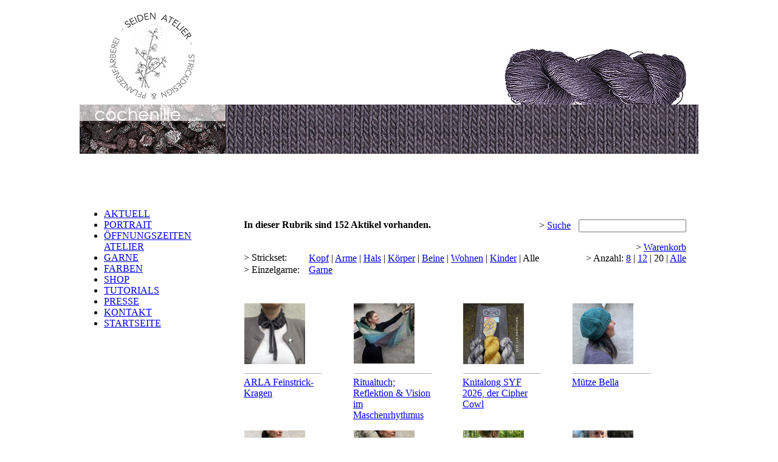

--- FILE ---
content_type: text/html
request_url: https://seiden-atelier.ch/shop/product.asp?s=705120265122811250120233234246235&r=0&q=20&v=&suche=
body_size: 20484
content:

<!DOCTYPE HTML PUBLIC "-//W3C//DTD HTML 4.01 Transitional//EN">
<html>
<head>
<title>Seiden Atelier Gottlieben</title>
<meta http-equiv="Content-Type" content="text/html; charset=iso-8859-1">
<link rel="stylesheet" type="text/css" href="/css/screen.css">
<link rel="stylesheet" type="text/css" href="/css/lightbox.css">
<script language="JavaScript" type="text/javascript" src="/js/script.js"></script>
<script language="JavaScript" type="text/javascript" src="/js/jquery-1.10.2.min.js"></script>
<script language="JavaScript" type="text/javascript" src="/js/lightbox-2.6.min.js"></script>
<script>
  (function(i,s,o,g,r,a,m){i['GoogleAnalyticsObject']=r;i[r]=i[r]||function(){
  (i[r].q=i[r].q||[]).push(arguments)},i[r].l=1*new Date();a=s.createElement(o),
  m=s.getElementsByTagName(o)[0];a.async=1;a.src=g;m.parentNode.insertBefore(a,m)
  })(window,document,'script','//www.google-analytics.com/analytics.js','ga');

  ga('create', 'UA-48380251-2', 'seiden-atelier.ch');
  ga('send', 'pageview');

</script>
</head>
<body>
<table width="960" height="200%" border="0" align="center" cellpadding="0" cellspacing="0" bgcolor="#FFFFFF">
  <tr> 
    <td height="164"><a href="/default.asp?s=705120265122811250120233234246235"><img src="/img/layout/logo_2023.gif" alt="Zur Startseite des Seiden Atelier Gottlieben" width="240" height="164" border="0"></a></td>
    <td width="30"><img src="/img/spacer.gif" width="30" height="164"></td>
    <td align="right" valign="bottom"><table width="100%" border="0" cellspacing="0" cellpadding="0">
        <tr> 
          
        <td><img src="/img/spacer.gif" width="221" height="164" border="0"></td>
          <td align="right" valign="bottom"><img src="/img/layout/pagewolle_cochenille.jpg" width="300" height="94" border="0"></td>
        </tr>
      </table></td>
    <td width="10">&nbsp;</td>
  </tr>
  <tr> 
    <td width="240" height="81" background="/img/layout/pageline_cochenille.jpg"><img src="/img/layout/pagelogo_cochenille.jpg" width="240" height="81"></td>
    <td width="30" background="/img/layout/pageline_cochenille.jpg"><img src="/img/spacer.gif" width="30" height="20"></td>
    <td width="670" background="/img/layout/pageline_cochenille.jpg"><img src="/img/spacer.gif" width="670" height="10"></td>
    <td width="10" background="/img/layout/pageline_cochenille.jpg"><img src="/img/spacer.gif" width="20" height="10"></td>
  </tr>
  <tr> 
    <td height="30">&nbsp;</td>
    <td><img src="/img/spacer.gif" width="30" height="90"></td>
    <td>&nbsp;</td>
    <td>&nbsp;</td>
  </tr>
  <tr> 
    <td valign="top">
<div id="leftnav">

      <ul class="level1cochenille"> 
      
      <li ><a href="/aktuell.asp?s=705120265122811250120233234246235">AKTUELL</a></li>
	  <li><a href="/portrait_atelier.asp?s=705120265122811250120233234246235">PORTRAIT</a></li> 
	 		
      <li ><a href="/oeffnungszeiten.asp?s=705120265122811250120233234246235">&Ouml;FFNUNGSZEITEN ATELIER</a></li>
      <li ><a href="/garne.asp?s=705120265122811250120233234246235">GARNE</a></li>
      <li ><a href="/farben.asp?s=705120265122811250120233234246235">FARBEN</a></li>
	  <li class="aktuell"><a href="/shop/default.asp?s=705120265122811250120233234246235">SHOP</a></li>
	  <li ><a href="/tutorial.asp?s=705120265122811250120233234246235">TUTORIALS</a></li>
      <li ><a href="/presse.asp?s=705120265122811250120233234246235">PRESSE</a></li>
	  <li ><a href="/kontakt.asp?s=705120265122811250120233234246235">KONTAKT</a></li>
	  <li ><a href="/default.asp?s=705120265122811250120233234246235">STARTSEITE</a></li> 
     </ul>
</div>
</td>
    <td valign="top">&nbsp;</td>
    <td valign="top"><br>  
 
<table width="100%" border="0" cellpadding="0" cellspacing="0">
  <tr> 
    <td>  </td>
  </tr>
  
  <tr> 
    <td> <table width="100%" border="0" cellspacing="0" cellpadding="0">
        <tr> 
          <td valign="top"><strong>In dieser Rubrik sind 152 Aktikel vorhanden.</strong><br>
            <br>
            <br>
            <table border="0" cellspacing="0" cellpadding="0">
              <tr> 
                <td valign="top">&gt; Strickset:</td>
                <td width="15" valign="top"><img src="../img/spacer.gif" width="15" height="20"></td>
                <td nowrap>  <a href="/shop/product.asp?s=705120265122811250120233234246235&r=2&q=20&v=">Kopf</a> 
                  | 
                   <a href="/shop/product.asp?s=705120265122811250120233234246235&r=3&q=20&v=">Arme</a> 
                  | 
                   <a href="/shop/product.asp?s=705120265122811250120233234246235&r=4&q=20&v=">Hals</a> 
                  | 
                   <a href="/shop/product.asp?s=705120265122811250120233234246235&r=5&q=20&v=">Körper</a> 
                  | 
                   <a href="/shop/product.asp?s=705120265122811250120233234246235&r=6&q=20&v=">Beine</a> 
                  | 
                   <a href="/shop/product.asp?s=705120265122811250120233234246235&r=9&q=20&v=">Wohnen</a> 
                  | 
                   <a href="/shop/product.asp?s=705120265122811250120233234246235&r=10&q=20&v=">Kinder</a> 
                  | 
                   <span class="shoplinkactivgr">Alle</span> 
                  </td>
              </tr>
              <tr> 
                <td nowrap>&gt; Einzelgarne:</td>
                <td>&nbsp;</td>
                <td><a href="/shop/product.asp?s=705120265122811250120233234246235&r=19&q=20&v=">Garne</a></td>
              </tr>
            </table>
          </td>
          <td align="right" valign="top" nowrap> 
		  
            <form name="suche" method="post" action="product.asp?s=705120265122811250120233234246235&q=20&v=&suche=">
              &gt; <a href="javascript:document.suche.submit()">Suche</a><font color="#FFFFFF">&gt;</font> 
              <input name="suche" type="text" id="suche" size="20">
            </form>
            &gt; <a href="basket.asp?s=705120265122811250120233234246235&r=0&p=&q=20&v=" >Warenkorb</a><!--<br>  &gt; 
			
			
            <a href="/shop/product.asp?s=705120265122811250120233234246235&r=0&p=&q=20&v=1&suche=">Bilder 
            aus</a> 
            --><br> &gt; Anzahl: 
             <a href="/shop/product.asp?s=705120265122811250120233234246235&r=0&q=8&v=&suche=">8</a> 
            
            | 
             <a href="/shop/product.asp?s=705120265122811250120233234246235&r=0&q=12&v=&suche=">12</a> 
            
            | 
             <span class="shoplinkactivgr">20</span> 
            
            | 
             <a href="/shop/product.asp?s=705120265122811250120233234246235&r=0&q=999&v=&suche=">Alle</a> 
             <br> </td>
        </tr>
        <tr> 
          <td><img src="/img/spacer.gif" width="30" height="30" border="0"></td>
          <td align="right">&nbsp;</td>
        </tr>
      </table></td>
  </tr>
  <tr> 
    <td width="5000" align="left" valign="top"> <table border="0" cellspacing="0" cellpadding="0">
        <tr valign="top"> 
		
          <td width="130" valign="top">  <table border="0" width="130" height="130" cellspacing="0" cellpadding="0">
              <tr> 
                <td height="1" width="1"><img border="0" src="/img/spacer.gif" width="1" height="1"></td>
                <td height="1"><img border="0" src="/img/spacer.gif" width="1" height="1"></td>
                <td height="1" width="1"><img border="0" src="/img/spacer.gif" width="1" height="1"></td>
              </tr>
              <tr> 
                <td width="1"><img border="0" src="/img/spacer.gif" width="1" height="1"></td>
                <td width="130" height="130" valign="middle"><a href="/shop/detail.asp?s=705120265122811250120233234246235&r=0&p=&q=20&a=281" ><img src="/shop/img/products/produkt281_kl.jpg" border="0" alt="ARLA Feinstrick-Kragen"></a> 
                </td>
                <td width="1"><img border="0" src="/img/spacer.gif" width="1" height="1"></td>
              </tr>
              <tr> 
                <td height="1" width="1"><img border="0" src="/img/spacer.gif" width="1" height="1"></td>
                <td height="1" bgcolor="#B2B2B2"><img border="0" src="/img/spacer.gif" width="1" height="1"></td>
                <td height="1" width="1"><img border="0" src="/img/spacer.gif" width="1" height="1"></td>
              </tr>
            </table>
             <img src="/img/spacer.gif" width="20" height="5" border="0"><br> 
            
              <a href="/shop/detail.asp?s=705120265122811250120233234246235&r=0&p=&q=20&a=281">ARLA Feinstrick-Kragen</a> 
              </td>
          <td width="10"><img src="/img/spacer.gif" width="50" height="180" border="0"></td>
          <td width="130" valign="top">  <table border="0" width="130" height="130" cellspacing="0" cellpadding="0">
              <tr> 
                <td height="1" width="1"><img border="0" src="/img/spacer.gif" width="1" height="1"></td>
                <td height="1"><img border="0" src="/img/spacer.gif" width="1" height="1"></td>
                <td height="1" width="1"><img border="0" src="/img/spacer.gif" width="1" height="1"></td>
              </tr>
              <tr> 
                <td width="1"><img border="0" src="/img/spacer.gif" width="1" height="1"></td>
                <td width="130" height="130" valign="middle"><a href="/shop/detail.asp?s=705120265122811250120233234246235&r=0&p=&q=20&a=280" ><img src="/shop/img/products/produkt280_kl.jpg" border="0" alt="Ritualtuch; Reflektion & Vision im Maschenrhythmus"></a> 
                </td>
                <td width="1"><img border="0" src="/img/spacer.gif" width="1" height="1"></td>
              </tr>
              <tr> 
                <td height="1" width="1"><img border="0" src="/img/spacer.gif" width="1" height="1"></td>
                <td height="1" bgcolor="#B2B2B2"><img border="0" src="/img/spacer.gif" width="1" height="1"></td>
                <td height="1" width="1"><img border="0" src="/img/spacer.gif" width="1" height="1"></td>
              </tr>
            </table>
             <img src="/img/spacer.gif" width="20" height="5" border="0"><br> 
            
              <a href="/shop/detail.asp?s=705120265122811250120233234246235&r=0&p=&q=20&a=280">Ritualtuch; Reflektion & Vision im Maschenrhythmus</a> 
              </td>
          <td width="10"><img src="/img/spacer.gif" width="50" height="180" border="0"></td>
          <td width="130" valign="top">  <table border="0" width="130" height="130" cellspacing="0" cellpadding="0">
              <tr> 
                <td height="1" width="1"><img border="0" src="/img/spacer.gif" width="1" height="1"></td>
                <td height="1"><img border="0" src="/img/spacer.gif" width="1" height="1"></td>
                <td height="1" width="1"><img border="0" src="/img/spacer.gif" width="1" height="1"></td>
              </tr>
              <tr> 
                <td width="1"><img border="0" src="/img/spacer.gif" width="1" height="1"></td>
                <td width="130" height="130" valign="middle"><a href="/shop/detail.asp?s=705120265122811250120233234246235&r=0&p=&q=20&a=279" ><img src="/shop/img/products/produkt279_kl.jpg" border="0" alt="Knitalong SYF 2026, der Cipher Cowl"></a> 
                </td>
                <td width="1"><img border="0" src="/img/spacer.gif" width="1" height="1"></td>
              </tr>
              <tr> 
                <td height="1" width="1"><img border="0" src="/img/spacer.gif" width="1" height="1"></td>
                <td height="1" bgcolor="#B2B2B2"><img border="0" src="/img/spacer.gif" width="1" height="1"></td>
                <td height="1" width="1"><img border="0" src="/img/spacer.gif" width="1" height="1"></td>
              </tr>
            </table>
             <img src="/img/spacer.gif" width="20" height="5" border="0"><br> 
            
              <a href="/shop/detail.asp?s=705120265122811250120233234246235&r=0&p=&q=20&a=279">Knitalong SYF 2026, der Cipher Cowl</a> 
              </td>
          <td width="10"><img src="/img/spacer.gif" width="50" height="180" border="0"></td>
          <td width="130" valign="top">  <table border="0" width="130" height="130" cellspacing="0" cellpadding="0">
              <tr> 
                <td height="1" width="1"><img border="0" src="/img/spacer.gif" width="1" height="1"></td>
                <td height="1"><img border="0" src="/img/spacer.gif" width="1" height="1"></td>
                <td height="1" width="1"><img border="0" src="/img/spacer.gif" width="1" height="1"></td>
              </tr>
              <tr> 
                <td width="1"><img border="0" src="/img/spacer.gif" width="1" height="1"></td>
                <td width="130" height="130" valign="middle"><a href="/shop/detail.asp?s=705120265122811250120233234246235&r=0&p=&q=20&a=278" ><img src="/shop/img/products/produkt278_kl.jpg" border="0" alt="M&uuml;tze Bella"></a> 
                </td>
                <td width="1"><img border="0" src="/img/spacer.gif" width="1" height="1"></td>
              </tr>
              <tr> 
                <td height="1" width="1"><img border="0" src="/img/spacer.gif" width="1" height="1"></td>
                <td height="1" bgcolor="#B2B2B2"><img border="0" src="/img/spacer.gif" width="1" height="1"></td>
                <td height="1" width="1"><img border="0" src="/img/spacer.gif" width="1" height="1"></td>
              </tr>
            </table>
             <img src="/img/spacer.gif" width="20" height="5" border="0"><br> 
            
              <a href="/shop/detail.asp?s=705120265122811250120233234246235&r=0&p=&q=20&a=278">M&uuml;tze Bella</a> 
              </td>
          
        </tr>
        <tr> 
          
          <td width="130" valign="top">  <table border="0" width="130" height="130" cellspacing="0" cellpadding="0">
              <tr> 
                <td height="1" width="1"><img border="0" src="/img/spacer.gif" width="1" height="1"></td>
                <td height="1"><img border="0" src="/img/spacer.gif" width="1" height="1"></td>
                <td height="1" width="1"><img border="0" src="/img/spacer.gif" width="1" height="1"></td>
              </tr>
              <tr> 
                <td width="1"><img border="0" src="/img/spacer.gif" width="1" height="1"></td>
                <td width="130" height="130" valign="middle"><a href="/shop/detail.asp?s=705120265122811250120233234246235&r=0&p=&q=20&a=275" ><img src="/shop/img/products/produkt275_kl.jpg" border="0" alt="Slipover Wanna"></a> 
                </td>
                <td width="1"><img border="0" src="/img/spacer.gif" width="1" height="1"></td>
              </tr>
              <tr> 
                <td height="1" width="1"><img border="0" src="/img/spacer.gif" width="1" height="1"></td>
                <td height="1" bgcolor="#B2B2B2"><img border="0" src="/img/spacer.gif" width="1" height="1"></td>
                <td height="1" width="1"><img border="0" src="/img/spacer.gif" width="1" height="1"></td>
              </tr>
            </table>
             <img src="/img/spacer.gif" width="20" height="5" border="0"><br> 
            
              <a href="/shop/detail.asp?s=705120265122811250120233234246235&r=0&p=&q=20&a=275">Slipover Wanna</a> 
              </td>
          <td width="10"><img src="/img/spacer.gif" width="50" height="180" border="0"></td>
          <td width="130" valign="top">  <table border="0" width="130" height="130" cellspacing="0" cellpadding="0">
              <tr> 
                <td height="1" width="1"><img border="0" src="/img/spacer.gif" width="1" height="1"></td>
                <td height="1"><img border="0" src="/img/spacer.gif" width="1" height="1"></td>
                <td height="1" width="1"><img border="0" src="/img/spacer.gif" width="1" height="1"></td>
              </tr>
              <tr> 
                <td width="1"><img border="0" src="/img/spacer.gif" width="1" height="1"></td>
                <td width="130" height="130" valign="middle"><a href="/shop/detail.asp?s=705120265122811250120233234246235&r=0&p=&q=20&a=273" ><img src="/shop/img/products/produkt273_kl.jpg" border="0" alt="Kuscheljacke Coccolone"></a> 
                </td>
                <td width="1"><img border="0" src="/img/spacer.gif" width="1" height="1"></td>
              </tr>
              <tr> 
                <td height="1" width="1"><img border="0" src="/img/spacer.gif" width="1" height="1"></td>
                <td height="1" bgcolor="#B2B2B2"><img border="0" src="/img/spacer.gif" width="1" height="1"></td>
                <td height="1" width="1"><img border="0" src="/img/spacer.gif" width="1" height="1"></td>
              </tr>
            </table>
             <img src="/img/spacer.gif" width="20" height="5" border="0"><br> 
            
              <a href="/shop/detail.asp?s=705120265122811250120233234246235&r=0&p=&q=20&a=273">Kuscheljacke Coccolone</a> 
              </td>
          <td width="10"><img src="/img/spacer.gif" width="50" height="180" border="0"></td>
          <td width="130" valign="top">  <table border="0" width="130" height="130" cellspacing="0" cellpadding="0">
              <tr> 
                <td height="1" width="1"><img border="0" src="/img/spacer.gif" width="1" height="1"></td>
                <td height="1"><img border="0" src="/img/spacer.gif" width="1" height="1"></td>
                <td height="1" width="1"><img border="0" src="/img/spacer.gif" width="1" height="1"></td>
              </tr>
              <tr> 
                <td width="1"><img border="0" src="/img/spacer.gif" width="1" height="1"></td>
                <td width="130" height="130" valign="middle"><a href="/shop/detail.asp?s=705120265122811250120233234246235&r=0&p=&q=20&a=272" ><img src="/shop/img/products/produkt272_kl.jpg" border="0" alt="Spitzenshirt Malva"></a> 
                </td>
                <td width="1"><img border="0" src="/img/spacer.gif" width="1" height="1"></td>
              </tr>
              <tr> 
                <td height="1" width="1"><img border="0" src="/img/spacer.gif" width="1" height="1"></td>
                <td height="1" bgcolor="#B2B2B2"><img border="0" src="/img/spacer.gif" width="1" height="1"></td>
                <td height="1" width="1"><img border="0" src="/img/spacer.gif" width="1" height="1"></td>
              </tr>
            </table>
             <img src="/img/spacer.gif" width="20" height="5" border="0"><br> 
            
              <a href="/shop/detail.asp?s=705120265122811250120233234246235&r=0&p=&q=20&a=272">Spitzenshirt Malva</a> 
              </td>
          <td width="10"><img src="/img/spacer.gif" width="50" height="180" border="0"></td>
          <td width="130" valign="top">  <table border="0" width="130" height="130" cellspacing="0" cellpadding="0">
              <tr> 
                <td height="1" width="1"><img border="0" src="/img/spacer.gif" width="1" height="1"></td>
                <td height="1"><img border="0" src="/img/spacer.gif" width="1" height="1"></td>
                <td height="1" width="1"><img border="0" src="/img/spacer.gif" width="1" height="1"></td>
              </tr>
              <tr> 
                <td width="1"><img border="0" src="/img/spacer.gif" width="1" height="1"></td>
                <td width="130" height="130" valign="middle"><a href="/shop/detail.asp?s=705120265122811250120233234246235&r=0&p=&q=20&a=271" ><img src="/shop/img/products/produkt271_kl.jpg" border="0" alt="Shirt Anna aus Kl&ouml;ppelseide"></a> 
                </td>
                <td width="1"><img border="0" src="/img/spacer.gif" width="1" height="1"></td>
              </tr>
              <tr> 
                <td height="1" width="1"><img border="0" src="/img/spacer.gif" width="1" height="1"></td>
                <td height="1" bgcolor="#B2B2B2"><img border="0" src="/img/spacer.gif" width="1" height="1"></td>
                <td height="1" width="1"><img border="0" src="/img/spacer.gif" width="1" height="1"></td>
              </tr>
            </table>
             <img src="/img/spacer.gif" width="20" height="5" border="0"><br> 
            
              <a href="/shop/detail.asp?s=705120265122811250120233234246235&r=0&p=&q=20&a=271">Shirt Anna aus Kl&ouml;ppelseide</a> 
              </td>
          
        </tr>
        <tr> 
          
          <td width="130" valign="top">  <table border="0" width="130" height="130" cellspacing="0" cellpadding="0">
              <tr> 
                <td height="1" width="1"><img border="0" src="/img/spacer.gif" width="1" height="1"></td>
                <td height="1"><img border="0" src="/img/spacer.gif" width="1" height="1"></td>
                <td height="1" width="1"><img border="0" src="/img/spacer.gif" width="1" height="1"></td>
              </tr>
              <tr> 
                <td width="1"><img border="0" src="/img/spacer.gif" width="1" height="1"></td>
                <td width="130" height="130" valign="middle"><a href="/shop/detail.asp?s=705120265122811250120233234246235&r=0&p=&q=20&a=270" ><img src="/shop/img/products/produkt270_kl.jpg" border="0" alt="Mars Gr&ouml;sse 36-42"></a> 
                </td>
                <td width="1"><img border="0" src="/img/spacer.gif" width="1" height="1"></td>
              </tr>
              <tr> 
                <td height="1" width="1"><img border="0" src="/img/spacer.gif" width="1" height="1"></td>
                <td height="1" bgcolor="#B2B2B2"><img border="0" src="/img/spacer.gif" width="1" height="1"></td>
                <td height="1" width="1"><img border="0" src="/img/spacer.gif" width="1" height="1"></td>
              </tr>
            </table>
             <img src="/img/spacer.gif" width="20" height="5" border="0"><br> 
            
              <a href="/shop/detail.asp?s=705120265122811250120233234246235&r=0&p=&q=20&a=270">Mars Gr&ouml;sse 36-42</a> 
              </td>
          <td width="10"><img src="/img/spacer.gif" width="50" height="180" border="0"></td>
          <td width="130" valign="top">  <table border="0" width="130" height="130" cellspacing="0" cellpadding="0">
              <tr> 
                <td height="1" width="1"><img border="0" src="/img/spacer.gif" width="1" height="1"></td>
                <td height="1"><img border="0" src="/img/spacer.gif" width="1" height="1"></td>
                <td height="1" width="1"><img border="0" src="/img/spacer.gif" width="1" height="1"></td>
              </tr>
              <tr> 
                <td width="1"><img border="0" src="/img/spacer.gif" width="1" height="1"></td>
                <td width="130" height="130" valign="middle"><a href="/shop/detail.asp?s=705120265122811250120233234246235&r=0&p=&q=20&a=269" ><img src="/shop/img/products/produkt269_kl.jpg" border="0" alt="Knitalong SYF 2025 , luxuri&ouml;s-fliessend-weich"></a> 
                </td>
                <td width="1"><img border="0" src="/img/spacer.gif" width="1" height="1"></td>
              </tr>
              <tr> 
                <td height="1" width="1"><img border="0" src="/img/spacer.gif" width="1" height="1"></td>
                <td height="1" bgcolor="#B2B2B2"><img border="0" src="/img/spacer.gif" width="1" height="1"></td>
                <td height="1" width="1"><img border="0" src="/img/spacer.gif" width="1" height="1"></td>
              </tr>
            </table>
             <img src="/img/spacer.gif" width="20" height="5" border="0"><br> 
            
              <a href="/shop/detail.asp?s=705120265122811250120233234246235&r=0&p=&q=20&a=269">Knitalong SYF 2025 , luxuri&ouml;s-fliessend-weich</a> 
              </td>
          <td width="10"><img src="/img/spacer.gif" width="50" height="180" border="0"></td>
          <td width="130" valign="top">  <table border="0" width="130" height="130" cellspacing="0" cellpadding="0">
              <tr> 
                <td height="1" width="1"><img border="0" src="/img/spacer.gif" width="1" height="1"></td>
                <td height="1"><img border="0" src="/img/spacer.gif" width="1" height="1"></td>
                <td height="1" width="1"><img border="0" src="/img/spacer.gif" width="1" height="1"></td>
              </tr>
              <tr> 
                <td width="1"><img border="0" src="/img/spacer.gif" width="1" height="1"></td>
                <td width="130" height="130" valign="middle"><a href="/shop/detail.asp?s=705120265122811250120233234246235&r=0&p=&q=20&a=268" ><img src="/shop/img/products/produkt268_kl.jpg" border="0" alt="Kaputzenschal aus Cashmere-Seide"></a> 
                </td>
                <td width="1"><img border="0" src="/img/spacer.gif" width="1" height="1"></td>
              </tr>
              <tr> 
                <td height="1" width="1"><img border="0" src="/img/spacer.gif" width="1" height="1"></td>
                <td height="1" bgcolor="#B2B2B2"><img border="0" src="/img/spacer.gif" width="1" height="1"></td>
                <td height="1" width="1"><img border="0" src="/img/spacer.gif" width="1" height="1"></td>
              </tr>
            </table>
             <img src="/img/spacer.gif" width="20" height="5" border="0"><br> 
            
              <a href="/shop/detail.asp?s=705120265122811250120233234246235&r=0&p=&q=20&a=268">Kaputzenschal aus Cashmere-Seide</a> 
              </td>
          <td width="10"><img src="/img/spacer.gif" width="50" height="180" border="0"></td>
          <td width="130" valign="top">  <table border="0" width="130" height="130" cellspacing="0" cellpadding="0">
              <tr> 
                <td height="1" width="1"><img border="0" src="/img/spacer.gif" width="1" height="1"></td>
                <td height="1"><img border="0" src="/img/spacer.gif" width="1" height="1"></td>
                <td height="1" width="1"><img border="0" src="/img/spacer.gif" width="1" height="1"></td>
              </tr>
              <tr> 
                <td width="1"><img border="0" src="/img/spacer.gif" width="1" height="1"></td>
                <td width="130" height="130" valign="middle"><a href="/shop/detail.asp?s=705120265122811250120233234246235&r=0&p=&q=20&a=267" ><img src="/shop/img/products/produkt267_kl.jpg" border="0" alt="Malva Shirt oder Kleid"></a> 
                </td>
                <td width="1"><img border="0" src="/img/spacer.gif" width="1" height="1"></td>
              </tr>
              <tr> 
                <td height="1" width="1"><img border="0" src="/img/spacer.gif" width="1" height="1"></td>
                <td height="1" bgcolor="#B2B2B2"><img border="0" src="/img/spacer.gif" width="1" height="1"></td>
                <td height="1" width="1"><img border="0" src="/img/spacer.gif" width="1" height="1"></td>
              </tr>
            </table>
             <img src="/img/spacer.gif" width="20" height="5" border="0"><br> 
            
              <a href="/shop/detail.asp?s=705120265122811250120233234246235&r=0&p=&q=20&a=267">Malva Shirt oder Kleid</a> 
              </td>
          
        </tr>
        <tr> 
          
          <td width="130" valign="top">  <table border="0" width="130" height="130" cellspacing="0" cellpadding="0">
              <tr> 
                <td height="1" width="1"><img border="0" src="/img/spacer.gif" width="1" height="1"></td>
                <td height="1"><img border="0" src="/img/spacer.gif" width="1" height="1"></td>
                <td height="1" width="1"><img border="0" src="/img/spacer.gif" width="1" height="1"></td>
              </tr>
              <tr> 
                <td width="1"><img border="0" src="/img/spacer.gif" width="1" height="1"></td>
                <td width="130" height="130" valign="middle"><a href="/shop/detail.asp?s=705120265122811250120233234246235&r=0&p=&q=20&a=265" ><img src="/shop/img/products/produkt265_kl.jpg" border="0" alt="Farbkarte kaufen"></a> 
                </td>
                <td width="1"><img border="0" src="/img/spacer.gif" width="1" height="1"></td>
              </tr>
              <tr> 
                <td height="1" width="1"><img border="0" src="/img/spacer.gif" width="1" height="1"></td>
                <td height="1" bgcolor="#B2B2B2"><img border="0" src="/img/spacer.gif" width="1" height="1"></td>
                <td height="1" width="1"><img border="0" src="/img/spacer.gif" width="1" height="1"></td>
              </tr>
            </table>
             <img src="/img/spacer.gif" width="20" height="5" border="0"><br> 
            
              <a href="/shop/detail.asp?s=705120265122811250120233234246235&r=0&p=&q=20&a=265">Farbkarte kaufen</a> 
              </td>
          <td width="10"><img src="/img/spacer.gif" width="50" height="180" border="0"></td>
          <td width="130" valign="top">  <table border="0" width="130" height="130" cellspacing="0" cellpadding="0">
              <tr> 
                <td height="1" width="1"><img border="0" src="/img/spacer.gif" width="1" height="1"></td>
                <td height="1"><img border="0" src="/img/spacer.gif" width="1" height="1"></td>
                <td height="1" width="1"><img border="0" src="/img/spacer.gif" width="1" height="1"></td>
              </tr>
              <tr> 
                <td width="1"><img border="0" src="/img/spacer.gif" width="1" height="1"></td>
                <td width="130" height="130" valign="middle"><a href="/shop/detail.asp?s=705120265122811250120233234246235&r=0&p=&q=20&a=266" ><img src="/shop/img/products/produkt266_kl.jpg" border="0" alt="Farbkarte ausleihen"></a> 
                </td>
                <td width="1"><img border="0" src="/img/spacer.gif" width="1" height="1"></td>
              </tr>
              <tr> 
                <td height="1" width="1"><img border="0" src="/img/spacer.gif" width="1" height="1"></td>
                <td height="1" bgcolor="#B2B2B2"><img border="0" src="/img/spacer.gif" width="1" height="1"></td>
                <td height="1" width="1"><img border="0" src="/img/spacer.gif" width="1" height="1"></td>
              </tr>
            </table>
             <img src="/img/spacer.gif" width="20" height="5" border="0"><br> 
            
              <a href="/shop/detail.asp?s=705120265122811250120233234246235&r=0&p=&q=20&a=266">Farbkarte ausleihen</a> 
              </td>
          <td width="10"><img src="/img/spacer.gif" width="50" height="180" border="0"></td>
          <td width="130" valign="top">  <table border="0" width="130" height="130" cellspacing="0" cellpadding="0">
              <tr> 
                <td height="1" width="1"><img border="0" src="/img/spacer.gif" width="1" height="1"></td>
                <td height="1"><img border="0" src="/img/spacer.gif" width="1" height="1"></td>
                <td height="1" width="1"><img border="0" src="/img/spacer.gif" width="1" height="1"></td>
              </tr>
              <tr> 
                <td width="1"><img border="0" src="/img/spacer.gif" width="1" height="1"></td>
                <td width="130" height="130" valign="middle"><a href="/shop/detail.asp?s=705120265122811250120233234246235&r=0&p=&q=20&a=264" ><img src="/shop/img/products/produkt264_kl.jpg" border="0" alt="Ruby Pulli"></a> 
                </td>
                <td width="1"><img border="0" src="/img/spacer.gif" width="1" height="1"></td>
              </tr>
              <tr> 
                <td height="1" width="1"><img border="0" src="/img/spacer.gif" width="1" height="1"></td>
                <td height="1" bgcolor="#B2B2B2"><img border="0" src="/img/spacer.gif" width="1" height="1"></td>
                <td height="1" width="1"><img border="0" src="/img/spacer.gif" width="1" height="1"></td>
              </tr>
            </table>
             <img src="/img/spacer.gif" width="20" height="5" border="0"><br> 
            
              <a href="/shop/detail.asp?s=705120265122811250120233234246235&r=0&p=&q=20&a=264">Ruby Pulli</a> 
              </td>
          <td width="10"><img src="/img/spacer.gif" width="50" height="180" border="0"></td>
          <td width="130" valign="top">  <table border="0" width="130" height="130" cellspacing="0" cellpadding="0">
              <tr> 
                <td height="1" width="1"><img border="0" src="/img/spacer.gif" width="1" height="1"></td>
                <td height="1"><img border="0" src="/img/spacer.gif" width="1" height="1"></td>
                <td height="1" width="1"><img border="0" src="/img/spacer.gif" width="1" height="1"></td>
              </tr>
              <tr> 
                <td width="1"><img border="0" src="/img/spacer.gif" width="1" height="1"></td>
                <td width="130" height="130" valign="middle"><a href="/shop/detail.asp?s=705120265122811250120233234246235&r=0&p=&q=20&a=263" ><img src="/shop/img/products/produkt263_kl.jpg" border="0" alt="Sturmstine"></a> 
                </td>
                <td width="1"><img border="0" src="/img/spacer.gif" width="1" height="1"></td>
              </tr>
              <tr> 
                <td height="1" width="1"><img border="0" src="/img/spacer.gif" width="1" height="1"></td>
                <td height="1" bgcolor="#B2B2B2"><img border="0" src="/img/spacer.gif" width="1" height="1"></td>
                <td height="1" width="1"><img border="0" src="/img/spacer.gif" width="1" height="1"></td>
              </tr>
            </table>
             <img src="/img/spacer.gif" width="20" height="5" border="0"><br> 
            
              <a href="/shop/detail.asp?s=705120265122811250120233234246235&r=0&p=&q=20&a=263">Sturmstine</a> 
              </td>
          
        </tr>
        <tr> 
          
          <td width="130" valign="top">  <table border="0" width="130" height="130" cellspacing="0" cellpadding="0">
              <tr> 
                <td height="1" width="1"><img border="0" src="/img/spacer.gif" width="1" height="1"></td>
                <td height="1"><img border="0" src="/img/spacer.gif" width="1" height="1"></td>
                <td height="1" width="1"><img border="0" src="/img/spacer.gif" width="1" height="1"></td>
              </tr>
              <tr> 
                <td width="1"><img border="0" src="/img/spacer.gif" width="1" height="1"></td>
                <td width="130" height="130" valign="middle"><a href="/shop/detail.asp?s=705120265122811250120233234246235&r=0&p=&q=20&a=262" ><img src="/shop/img/products/produkt262_kl.jpg" border="0" alt="Bouclé Schal in drei Farben"></a> 
                </td>
                <td width="1"><img border="0" src="/img/spacer.gif" width="1" height="1"></td>
              </tr>
              <tr> 
                <td height="1" width="1"><img border="0" src="/img/spacer.gif" width="1" height="1"></td>
                <td height="1" bgcolor="#B2B2B2"><img border="0" src="/img/spacer.gif" width="1" height="1"></td>
                <td height="1" width="1"><img border="0" src="/img/spacer.gif" width="1" height="1"></td>
              </tr>
            </table>
             <img src="/img/spacer.gif" width="20" height="5" border="0"><br> 
            
              <a href="/shop/detail.asp?s=705120265122811250120233234246235&r=0&p=&q=20&a=262">Bouclé Schal in drei Farben</a> 
              </td>
          <td width="10"><img src="/img/spacer.gif" width="50" height="180" border="0"></td>
          <td width="130" valign="top">  <table border="0" width="130" height="130" cellspacing="0" cellpadding="0">
              <tr> 
                <td height="1" width="1"><img border="0" src="/img/spacer.gif" width="1" height="1"></td>
                <td height="1"><img border="0" src="/img/spacer.gif" width="1" height="1"></td>
                <td height="1" width="1"><img border="0" src="/img/spacer.gif" width="1" height="1"></td>
              </tr>
              <tr> 
                <td width="1"><img border="0" src="/img/spacer.gif" width="1" height="1"></td>
                <td width="130" height="130" valign="middle"><a href="/shop/detail.asp?s=705120265122811250120233234246235&r=0&p=&q=20&a=261" ><img src="/shop/img/products/produkt261_kl.jpg" border="0" alt="Spring Sprout Shawl in Kaschmina"></a> 
                </td>
                <td width="1"><img border="0" src="/img/spacer.gif" width="1" height="1"></td>
              </tr>
              <tr> 
                <td height="1" width="1"><img border="0" src="/img/spacer.gif" width="1" height="1"></td>
                <td height="1" bgcolor="#B2B2B2"><img border="0" src="/img/spacer.gif" width="1" height="1"></td>
                <td height="1" width="1"><img border="0" src="/img/spacer.gif" width="1" height="1"></td>
              </tr>
            </table>
             <img src="/img/spacer.gif" width="20" height="5" border="0"><br> 
            
              <a href="/shop/detail.asp?s=705120265122811250120233234246235&r=0&p=&q=20&a=261">Spring Sprout Shawl in Kaschmina</a> 
              </td>
          <td width="10"><img src="/img/spacer.gif" width="50" height="180" border="0"></td>
          <td width="130" valign="top">  <table border="0" width="130" height="130" cellspacing="0" cellpadding="0">
              <tr> 
                <td height="1" width="1"><img border="0" src="/img/spacer.gif" width="1" height="1"></td>
                <td height="1"><img border="0" src="/img/spacer.gif" width="1" height="1"></td>
                <td height="1" width="1"><img border="0" src="/img/spacer.gif" width="1" height="1"></td>
              </tr>
              <tr> 
                <td width="1"><img border="0" src="/img/spacer.gif" width="1" height="1"></td>
                <td width="130" height="130" valign="middle"><a href="/shop/detail.asp?s=705120265122811250120233234246235&r=0&p=&q=20&a=260" ><img src="/shop/img/products/produkt260_kl.jpg" border="0" alt="Lotus Kuschelschal"></a> 
                </td>
                <td width="1"><img border="0" src="/img/spacer.gif" width="1" height="1"></td>
              </tr>
              <tr> 
                <td height="1" width="1"><img border="0" src="/img/spacer.gif" width="1" height="1"></td>
                <td height="1" bgcolor="#B2B2B2"><img border="0" src="/img/spacer.gif" width="1" height="1"></td>
                <td height="1" width="1"><img border="0" src="/img/spacer.gif" width="1" height="1"></td>
              </tr>
            </table>
             <img src="/img/spacer.gif" width="20" height="5" border="0"><br> 
            
              <a href="/shop/detail.asp?s=705120265122811250120233234246235&r=0&p=&q=20&a=260">Lotus Kuschelschal</a> 
              </td>
          <td width="10"><img src="/img/spacer.gif" width="50" height="180" border="0"></td>
          <td width="130" valign="top">  <table border="0" width="130" height="130" cellspacing="0" cellpadding="0">
              <tr> 
                <td height="1" width="1"><img border="0" src="/img/spacer.gif" width="1" height="1"></td>
                <td height="1"><img border="0" src="/img/spacer.gif" width="1" height="1"></td>
                <td height="1" width="1"><img border="0" src="/img/spacer.gif" width="1" height="1"></td>
              </tr>
              <tr> 
                <td width="1"><img border="0" src="/img/spacer.gif" width="1" height="1"></td>
                <td width="130" height="130" valign="middle"><a href="/shop/detail.asp?s=705120265122811250120233234246235&r=0&p=&q=20&a=259" ><img src="/shop/img/products/produkt259_kl.jpg" border="0" alt="Schulter-Loop Venja"></a> 
                </td>
                <td width="1"><img border="0" src="/img/spacer.gif" width="1" height="1"></td>
              </tr>
              <tr> 
                <td height="1" width="1"><img border="0" src="/img/spacer.gif" width="1" height="1"></td>
                <td height="1" bgcolor="#B2B2B2"><img border="0" src="/img/spacer.gif" width="1" height="1"></td>
                <td height="1" width="1"><img border="0" src="/img/spacer.gif" width="1" height="1"></td>
              </tr>
            </table>
             <img src="/img/spacer.gif" width="20" height="5" border="0"><br> 
            
              <a href="/shop/detail.asp?s=705120265122811250120233234246235&r=0&p=&q=20&a=259">Schulter-Loop Venja</a> 
              </td>
          
        </tr>
        <tr> 
          
        </tr>
      </table></td>
  </tr>
  <tr> 
    <td> 
<span class="shoplinkactiv">1</span> 

<a href="product.asp?s=705120265122811250120233234246235&r=0&p=2&v=&q=20&suche=" class="shoplink">2</a> 

<a href="product.asp?s=705120265122811250120233234246235&r=0&p=3&v=&q=20&suche=" class="shoplink">3</a> 

<a href="product.asp?s=705120265122811250120233234246235&r=0&p=4&v=&q=20&suche=" class="shoplink">4</a> 

<a href="product.asp?s=705120265122811250120233234246235&r=0&p=5&v=&q=20&suche=" class="shoplink">5</a> 

<a href="product.asp?s=705120265122811250120233234246235&r=0&p=6&v=&q=20&suche=" class="shoplink">6</a> 

<a href="product.asp?s=705120265122811250120233234246235&r=0&p=7&v=&q=20&suche=" class="shoplink">7</a> 

<a href="product.asp?s=705120265122811250120233234246235&r=0&p=8&v=&q=20&suche=" class="shoplink">8</a> 

<a href="product.asp?s=705120265122811250120233234246235&r=0&p=2&v=&q=20&suche=" class="shoplink">&gt;&gt;</a> 
 </td>
  </tr>
</table>
      <br> </td>
    <td>&nbsp;</td>
  </tr>
</table>
</body>
</html>